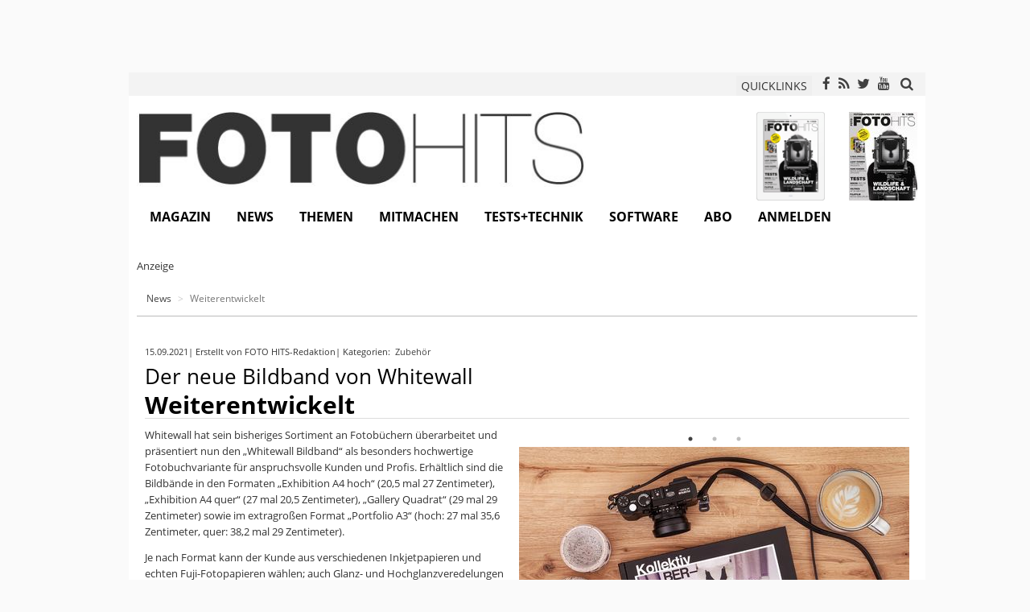

--- FILE ---
content_type: text/html; charset=utf-8
request_url: https://www.fotohits.de/news/artikel/der-neue-bildband-von-whitewall-weiterentwickelt/
body_size: 11309
content:
<!DOCTYPE html> 
<html xml:lang="de" lang="de"> 
	<head> 
		<meta charset="utf-8"> 
		<!--
	Applied by BetterNet GmbH

	This website is powered by TYPO3 - inspiring people to share!
	TYPO3 is a free open source Content Management Framework initially created by Kasper Skaarhoj and licensed under GNU/GPL.
	TYPO3 is copyright 1998-2018 of Kasper Skaarhoj. Extensions are copyright of their respective owners.
	Information and contribution at https://typo3.org/
-->
		<link rel="shortcut icon" href="/fileadmin/design/Icons/favicon.ico" type="image/x-icon"> 
		<title>Weiterentwickelt | FOTO HITS News</title>
		<meta name="date" content="2021-09-15T17:04:11+02:00" />
		<meta name="description" content="Whitewall hat sein bisheriges Sortiment an Fotobüchern überarbeitet und präsentiert nun den „Whitewall Bildband“ als besonders hochwertige..." />
		<meta property="og:description" content="Whitewall hat sein bisheriges Sortiment an Fotobüchern überarbeitet und präsentiert nun den „Whitewall Bildband“ als besonders hochwertige..." />
		<meta name="twitter:description" content="Whitewall hat sein bisheriges Sortiment an Fotobüchern überarbeitet und präsentiert nun den „Whitewall Bildband“ als besonders hochwertige..." />
		<meta property="og:image" content="https://www.fotohits.de/fileadmin/_processed_/4/5/csm_WhiteWall_Bildband_2_%40WhiteWall_61d88e2fd9.jpg" />
		<meta property="og:image:url" content="https://www.fotohits.de/fileadmin/_processed_/4/5/csm_WhiteWall_Bildband_2_%40WhiteWall_61d88e2fd9.jpg" />
		<meta property="og:image:secure_url" content="https://www.fotohits.de/fileadmin/_processed_/4/5/csm_WhiteWall_Bildband_2_%40WhiteWall_61d88e2fd9.jpg" />
		<meta name="twitter:image" content="https://www.fotohits.de/fileadmin/_processed_/4/5/csm_WhiteWall_Bildband_2_%40WhiteWall_61d88e2fd9.jpg" />
		<meta name="twitter:title" content="Weiterentwickelt" />
		<meta name="twitter:card" content="summary_large_image" />
		<meta name="twitter:site" content="@fotohitsmagazin" />
		<meta name="twitter:creator" content="@fotohitsmagazin" />
		<meta property="fb:app_id" content="200345503741802" />
		<meta property="og:title" content="Weiterentwickelt | FOTO HITS Magazin" />
		<meta property="og:type" content="article" />
		<meta property="og:url" content="https://www.fotohits.de/news/artikel/der-neue-bildband-von-whitewall-weiterentwickelt/" />
		<meta property="og:site_name" content="FOTO HITS Magazin" />
		<meta property="og:locale" content="de_DE" />
		<meta name="viewport" content="width=device-width, initial-scale=1"> 
		<meta name="robots" content="index,follow"> 
		<meta name="google" content="notranslate"> 
		<meta name="apple-mobile-web-app-capable" content="no"> 
		<meta name="keywords" content="Fotonews,Fotozeitschrift,Fotografie,Fotopraxis,Kameratest,Fotomagazin,Fotohits,Fototipps,Fotoveranstaltung"> 
		<meta http-equiv="X-UA-Compatible" content="IE=edge"> 
		<meta name="compatible" content="IE=edge"> 
		<link rel="stylesheet" type="text/css" href="/typo3temp/compressor/merged-011f220807a9d28dff227c72751487d2-134a090a650955fcec6ada78e502c5cd.css.gzip?1764085270" media="all"> 
		<link rel="apple-touch-icon-precomposed" href="/fileadmin/design/Icons/apple-touch-icon-precomposed.png" />
		<link rel="canonical" href="https://www.fotohits.de/news/artikel/der-neue-bildband-von-whitewall-weiterentwickelt/" />
		<link rel="manifest" href="/manifest.json" />
		<script>window._epn = {campaign: 5338812991};</script>
		<link href="/fileadmin/extensions/solr/jquery-ui.custom.css?1392369437" rel="stylesheet" type="text/css" media="all" />
		 </head>
	<body> 
		<html > 
			<div class="body-bg"> 
				<div id="ranID" data-random="350924"></div>
				<script>
            const adRandom = document.getElementById("ranID").dataset.random % 2;
        </script>
				<section id="fireplace" class="banner"> 
					<div class="ad_left"> 
						<div id="ad345033"> 
							<ins class="revive-banner" data-revive-zoneid="42" data-revive-id="79932f2627b719eb24e4689bf4e83fdc" data-revive-block="1"></ins>
							 </div>
						 </div>
					<div class="ad_top"> 
						<div id="ad995854" style="height: 90px"> 
							<ins class="revive-banner" data-revive-zoneid="6" data-revive-id="79932f2627b719eb24e4689bf4e83fdc" data-revive-block="1"></ins>
							 </div>
						 </div>
					<div class="ad_right"> 
						<div id="ad174644"> 
							<ins class="revive-banner" data-revive-zoneid="19" data-revive-id="79932f2627b719eb24e4689bf4e83fdc" data-revive-block="1"></ins>
							 </div>
						 </div>
					 </section>
				<header class="container" id="site-header"> 
					<div class="row" id="site-header-meta"> 
						<div class="col-xs-2 col-sm-2 col-md-2 col-lg-2"> 
							<div style="position: absolute; top: 3px;"> 
								<div class="navbar-header navbar-header-main"> 
									<button type="button" class="navbar-toggle navbar-toggle-menu" data-toggle="collapse" data-target=".navbar-collapse"> <span class="glyphicon glyphicon-list"></span> <span class="sr-only">Toggle navigation</span> </button>
									 </div>
								 </div>
							 </div>
						<div class="col-xs-10 col-sm-10 col-md-10 col-lg-10 text-right"> 
							<button class="btn btn-xs" data-toggle="modal" data-target="#quicklinkModal" style="margin-right: 5px;"> QUICKLINKS </button>
							<div class="modal fade" id="quicklinkModal" tabindex="-1" role="dialog" aria-labelledby="quicklinkModalLabel"> 
								<div class="modal-dialog modal-sm" role="document"> 
									<div class="modal-content text-left"> 
										<div class="modal-header"> 
											<button type="button" class="close" data-dismiss="modal" aria-label="Close"><span aria-hidden="true">&times;</span></button>
											<h4 class="modal-title" id="quicklinkModalLabel">Quicklink</h4>
											 </div>
										<div class="modal-body"> 
											<div class="tx-customization"> 
												<form target="_blank" class="form-inline" id="quicklinks_search" action="/en/ql/" method="post"> 
													<div> <input type="hidden" name="tx_customization_quicklinks[__referrer][@extension]" value="Customization" /> <input type="hidden" name="tx_customization_quicklinks[__referrer][@vendor]" value="BetterNet" /> <input type="hidden" name="tx_customization_quicklinks[__referrer][@controller]" value="Quicklink" /> <input type="hidden" name="tx_customization_quicklinks[__referrer][@action]" value="search" /> <input type="hidden" name="tx_customization_quicklinks[__referrer][arguments]" value="YTowOnt9aaa1a2ca5cd0a2f830018282c92e56ce6d29a6a4" /> <input type="hidden" name="tx_customization_quicklinks[__referrer][@request]" value="a:4:{s:10:&quot;@extension&quot;;s:13:&quot;Customization&quot;;s:11:&quot;@controller&quot;;s:9:&quot;Quicklink&quot;;s:7:&quot;@action&quot;;s:6:&quot;search&quot;;s:7:&quot;@vendor&quot;;s:9:&quot;BetterNet&quot;;}3be965a20493956691cc13b120f38fbd884b3807" /> <input type="hidden" name="tx_customization_quicklinks[__trustedProperties]" value="a:1:{s:6:&quot;search&quot;;a:1:{s:4:&quot;code&quot;;i:1;}}c48ee73aad4bb6961e0086e25996daea0f565cdd" /> </div>
													<div class="form-group form-group-sm"> <label class="control-label sr-only" for="search_inp">Quicklink</label> 
														<div class="input-group"> <input placeholder="Quicklink" class="form-control" id="quicklink_inp" title="Dieses Feld darf nicht leer sein." type="text" name="tx_customization_quicklinks[search][code]" required="required" /> <span class="input-group-addon" onclick="document.forms.quicklinks_search.submit(); $('#quicklinkModal').modal('hide'); return false;"><span class="fa fa-search" aria-hidden="true"></span></span> </div>
														 </div>
													 </form>
												 </div>
											 </div>
										 </div>
									 </div>
								 </div>
							<div class="social-elements"><span class="social-element"><a href="https://www.facebook.com/fotohits" class="fa fa-facebook" target="_blank"></a></span><span class="social-element"><a href="http://www.fotohits.de/rss" class="fa fa-rss" target="_blank"></a></span><span class="social-element"><a href="https://twitter.com/fotohitsmagazin" class="fa fa-twitter" target="_blank"></a></span><span class="social-element"><a href="https://www.youtube.com/channel/UCKPwc0qxrSawN7UEzQnpaiw" class="fa fa-youtube" target="_blank"></a></span></div>
							 <a href="#" data-toggle="modal" data-target="#solrModal" style="padding: 5px 5px 0"> <span class="fa fa-search" aria-hidden="true" style="font-size: 17px;"></span> </a> 
							<div class="modal fade" id="solrModal" tabindex="-1" role="dialog" aria-labelledby="solrModalLabel"> 
								<div class="modal-dialog modal-sm" role="document"> 
									<div class="modal-content text-left"> 
										<div class="modal-header"> 
											<button type="button" class="close" data-dismiss="modal" aria-label="Close"><span aria-hidden="true">&times;</span></button>
											<h4 class="modal-title" id="solrModalLabel">Suche</h4>
											 </div>
										<div class="modal-body"> 
											<div class="tx-solr"> 
												<div class="tx-solr-searchbox"> 
													<script type="text/javascript">
				/*<![CDATA[*/
				var tx_solr_suggestUrl = 'https://www.fotohits.de/?eID=tx_solr_suggest&id=343';
				/*]]>*/
				</script>
													<form class="form-inline" name="search_form" id="search_form" action="/nc/suche/" method="get" accept-charset="utf-8"> <input type="hidden" name="id" value="1181" /> <input type="hidden" name="L" value="0" /> 
														<div class="form-group form-group-sm"> <label class="control-label sr-only" for="search_inp">Suche</label> 
															<div class="input-group"> <input class="form-control" type="text" id="search_inp" name="q" value="" placeholder="Suche" /> <span class="input-group-addon" onclick="document.forms.search_form.submit(); return false;"><span class="glyphicon glyphicon-search" aria-hidden="true"></span></span> </div>
															 </div>
														 </form>
													 </div>
												 </div>
											 </div>
										 </div>
									 </div>
								 </div>
							 </div>
						 </div>
					<div class="row" id="site-logo"> 
						<div class="col-xs-12 col-sm-6 col-md-7 col-lg-7"> <a class="logo" href="/"> <img title="FOTO HITS News" alt="FOTO HITS News logo" src="/fileadmin/design/Images/fh_logo.jpg" width="564" height="94" /> </a> </div>
						<div class="col-xs-12 col-sm-6 col-md-5 col-lg-5" > 
							<div class="tx-customization"> 
								<div class="edition-preview"> 
									<div class="image-block"> 
										<div class="image-wrap" style="float: right;"> <a href="/en/magazin/aktuelle-ausgabe/?tx_customization_editions%5Bcontroller%5D=Edition"> <img title="FOTO HITS 01/2026" alt="FOTO HITS 01/2026" src="/fileadmin/_processed_/6/e/csm_monatsupdate_2026-01_cover_1000_23a066b65b.jpg" width="85" height="110" /> </a> </div>
										<div class="image-wrap" style="float: right;"> <a href="/en/magazin/aktuelle-ausgabe/?tx_customization_editions%5Bcontroller%5D=Edition"> <img title="FOTO HITS 01/2026" alt="FOTO HITS 01/2026" src="/fileadmin/_processed_/6/f/csm_monatsupdate_2026-01_cover_ipad_e191f5b490.png" width="85" height="110" /> </a> </div>
										 </div>
									<div class="clearfix"></div>
									 </div>
								 </div>
							 </div>
						 </div>
					<div class="row" id="site-navigation"> 
						<nav class="navbar navbar- navbar-top navbar-left" role="navigation"> 
							<div class="navbar-collapse collapse"> 
								<ul class="nav navbar-nav navbar-main">
									<li class="dropdown"><a href="#" class="dropdown-toggle" data-toggle="dropdown">Magazin<b class="caret"></b></a>
										<ul class="dropdown-menu">
											<li><a href="/magazin/ueber-foto-hits/" title="Das Hobby Fotografie ist eines der Vielseitigsten: Kreativität ist ebenso gefragt wie Technik-Wissen. Ausdauer und Geduld sind genau so wichtig wie das Beherrschen einiger Grundregeln und Tipps &amp; Tricks. Genau so vielfältig ist FOTO HITS – Das Magazin für Fotografie und Bildbearbeitung.">Über FOTO HITS</a></li>
											<li><a href="/foto-hits-e-paper/" title="Das FOTO HITS Magazin gibt es nicht nur als Heft und Website. Sie können Inhalte rund um die Fotografie auch auf jedem Rechner oder speziell auf Tablet-PCs und Smartphones mit iOS und Android als Betriebssystemen lesen.">FOTO HITS E-Paper</a></li>
											<li><a href="/magazin/aktuelle-ausgabe/" title="Stets die wichtigsten Informationen und Links zur aktuellen Ausgabe des FOTO HITS Magazins.">Aktuelle Ausgabe</a></li>
											<li><a href="/magazin/aeltere-ausgaben/" title="Stöbern Sie durch bereits erschienene Ausgaben des FOTO HITS-Magazins und entdecken Sie spannende Inhalte. Haben Sie eine Ausgabe verpasst? Kein Problem: Mit den weiterführenden Links gelangen Sie zur Nachbestellung von gedruckten oder elektronischen Exemplaren.">Ältere Ausgaben</a></li>
											<li><a href="/magazin/sonderformate/" title="FOTO HITS ist eine crossmediale Familie. Neben dem FOTO HITS Magazin erscheinen noch viele weitere Specials, Sonderhefte und sogar Web-Projekte.">Sonderformate</a></li>
										</ul>
									</li>
									<li class="active dropdown"><a href="#" class="dropdown-toggle" data-toggle="dropdown">News<b class="caret"></b></a>
										<ul class="dropdown-menu">
											<li><a href="/news/kameras/" title="Umfassende Fotonews und Online-Artikel von der Fotozeitschrift FOTO HITS rund um die Fotografie und Kameras. Dazu kommen Kameratests und Datenbanken zur Suche nach Objektiven, Software und Foto-Workshops.">Kameras</a></li>
											<li><a href="/news/objektive/" title="Umfassende News und Online-Artikel von der Fotozeitschrift FOTO HITS rund um die Fotografie und Objektive. Dazu kommen Kameratests und Datenbanken zur Suche nach Objektiven, Software und Foto-Workshops.">Objektive</a></li>
											<li><a href="/news/zubehoer/" title="Umfassende News und Online-Artikel von der Fotozeitschrift FOTO HITS rund um die Fotografie und Fotozubehör. Dazu kommen Kameratests und Datenbanken zur Suche nach Objektiven, Software und Foto-Workshops.">Zubehör</a></li>
											<li><a href="/news/events/" title="Umfassende News und Online-Artikel von der Fotozeitschrift FOTO HITS rund um die Fotografie und Fotoveranstaltungen. Dazu kommen Kameratests und Datenbanken zur Suche nach Objektiven, Software und Foto-Workshops.">Events</a></li>
											<li><a href="/news/software/" title="News Kategorie: Software">Software</a></li>
											<li><a href="/news/literatur/" title="News Kategorie: Literatur">Literatur</a></li>
											<li><a href="/news/notizen/" title="News Kategorie: Notizen">Notizen</a></li>
											<li><a href="/newsletter/" title="Der extrem beliebte FOTO HITS Newsletter mit vielen Tausend Abonnenten informiert in wählbaren Abständen über die neuesten Meldungen auf der FOTO HITS Homepage.">Newsletter</a></li>
										</ul>
									</li>
									<li class="dropdown"><a href="#" class="dropdown-toggle" data-toggle="dropdown">Themen<b class="caret"></b></a>
										<ul class="dropdown-menu">
											<li><a href="/themen/kolumnen/" title="Hier kommen Menschen aus der Fotobranche zu Wort. Fotografen, Berater und Insider führen Ihre Kolumne auf fotohits.de und bieten spannende Einblicke in die Welt der Fotografie.">Kolumnen</a></li>
											<li><a href="/themen/praxis/" title="Fototechniken, Anleitungen, Hintergründe. Erfahren Sie mehr über die Fotografie und die Zusammenhänge.">Praxis</a></li>
											<li><a href="/themen/portfolios/" title="Entdecken Sie Menschen und Ihre Arbeit. FOTO HITS präsentiert regelmäßig Fotografen und deren Werke.">Portfolios</a></li>
											<li><a href="/themen/interviews/" title="FOTO HITS führt Gespräche - erleben Sie sie mit. Entdecken Sie Interviews mit Fotografen, Künstlern, Funktionären und Meinungsmachern.">Interviews</a></li>
											<li><a href="/themen/report/" title="Hintergründe, Historie und Hochtechnologie - FOTO HITS taucht in die Tiefen der Branche ein und erhellt die Zusammenhänge.">Report</a></li>
										</ul>
									</li>
									<li class="dropdown"><a href="#" class="dropdown-toggle" data-toggle="dropdown">Mitmachen<b class="caret"></b></a>
										<ul class="dropdown-menu">
											<li><a href="/mitmachen/aktionen/" title="Lesertests, Gewinnspiele, Workshops und mehr - entdecken Sie hier günstige Gelegenheiten und einmalige Preise.">Aktionen</a></li>
											<li><a href="/mitmachen/fotowettbewerb/" title="Der große FOTO HITS Fotowettbewerb findet regelmäßig mit neuen Themen statt. So hat man mehrmals im Jahr die Chance, zu den Siegern zu gehören und Preise im Wert von mehr als tausend Euro zu gewinnen. Teilnehmen können alle Amateurfotografen.">Fotowettbewerb</a></li>
											<li><a href="/mitmachen/gewinnergalerien/" title="Die besten Bilder unserer Leser. Stöbern Sie durch die Gewinnerbilder der FOTO HITS Wettbewerbe.">Gewinnergalerien</a></li>
											<li><a href="/mitmachen/faq-hilfe/" title="FAQ / Hilfe">FAQ / Hilfe</a></li>
										</ul>
									</li>
									<li class="dropdown"><a href="#" class="dropdown-toggle" data-toggle="dropdown">Tests+Technik<b class="caret"></b></a>
										<ul class="dropdown-menu">
											<li><a href="/tests-technik/kameratests/" title="Alle umfassenden Kameratests von Digitalkameras inklusive Testbildern aus dem gedruckten FOTO HITS Magazin - mit Links zu den kompletten Tests mit erweiterten Ergebnissen, die Sie direkt als E-Paper kaufen können.">Kameratests</a></li>
											<li><a href="/bestenliste/" title="Kamerabestenlisten">Kamerabestenlisten</a></li>
											<li><a href="/tests-technik/technikblog/" title="Neuigkeiten und Entdeckungen aus dem FOTOHITS-Testlabor finden hier ihren Platz. Und wenn einem Redakteur etwas Besonderes in die Hände fällt, teilt er es ebenfalls mit den Leserinnen und Lesern.">Technikblog</a></li>
										</ul>
									</li>
									<li class="dropdown"><a href="#" class="dropdown-toggle" data-toggle="dropdown">Software<b class="caret"></b></a>
										<ul class="dropdown-menu">
											<li><a href="/software/software-datenbank/" title="Das umfassende FOTO HITS-Software-Kompendium! Entdecken Sie digitale Helfer für praktisch alle Aufgaben rund um die Fotografie.">Software-Datenbank</a></li>
											<li><a href="/mitmachen/aktionen/" title="Gratis Vollversionen">Gratis Vollversionen</a></li>
										</ul>
									</li>
									<li><a href="https://shop.fotohits.de/abos.html" target="_blank" title="Abo">Abo</a></li>
									<li><a href="/nc/login/" title="Anmelden">Anmelden</a></li>
								</ul>
								 </div>
							 </nav>
						 </div>
					 </header>
				<!--TYPO3SEARCH_begin-->
				<div class="container" id="site-content"> 
					<div class="row hidden-xs"> 
						<div class="col-xs-12 col-sm-12 col-md-12 col-lg-12" id="page-head" style="background-color: #fff;"> 
							<section id="c19135" class="frame default"> 
								<html > 
									<div class="banner-row"> 
										<div class="row"> 
											<div id="ad274754"> 
												<div class="pretext">Anzeige</div>
												<ins class="revive-banner" data-revive-zoneid="77" data-revive-block="1" data-revive-id="79932f2627b719eb24e4689bf4e83fdc"></ins>
												 </div>
											 </div>
										 </div>
									 </html>
								 </section>
							 </div>
						 </div>
					<div class="row"> 
						<div class="col-xs-12 col-sm-12 col-md-12 col-lg-12" id="page-rootline" style="background-color: #fff;"> 
							<div class="breadcrumb-section hidden-xs hidden-sm">
								<ol class="breadcrumb">
									<li><span><a href="/news/">News</a><span></li>
											<li class="active"><span>Weiterentwickelt<span></li>
												</ol>
											</div>
											 </div>
										 </div>
									<div class="row" style="background-color: #f3f3f3;"> 
										<div class="col-xs-12 col-sm-12 col-md-12 col-lg-12" id="page-content" style="background-color: #fff;"> 
											<section id="c3937" class="frame default"> 
												<div class="news news-single"> 
													<article class="article"> 
														<script type="application/ld+json">
{
    "@context": "http://schema.org",
    "@type": "NewsArticle",
    "mainEntityOfPage": {
        "@type": "WebPage",
        "@id": "https://www.fotohits.de/news/artikel/der-neue-bildband-von-whitewall-weiterentwickelt/"
    },
    "headline": "Der neue Bildband von Whitewall Weiterentwickelt",
    "datePublished": "2021-09-15T17:04:11+02:00",
    "dateModified": "2021-09-15T17:04:11+02:00",
    "author": {
        "@type": "Person",
        "name": "FOTO HITS-Redaktion"
    },
    "publisher": {
        "@type": "Organization",
        "name": "FOTO HITS Magazin",
        "logo": {
            "@type": "ImageObject",
            "url": "https://www.fotohits.de/fileadmin/design/Images/fh_logo.jpg"
        }
    },
    "image": [
        "https://www.fotohits.de/fileadmin/_processed_/4/5/csm_WhiteWall_Bildband_2_%40WhiteWall_28580f034a.jpg"
    ]
}
</script>
														<div> 
															<div class="news-list-info"> 
																<div class="news-list-date" style="float: left;"> <time datetime="15. Sep 2021"> 15.09.2021 </time> </div>
																<div class="news-author" style="float: left;"> |&nbsp;<span>Erstellt von FOTO HITS-Redaktion</span> </div>
																<div class="category"> |&nbsp;Kategorien:&nbsp; <a href="/news/kategorie/zubehoer/"> Zubehör </a>&nbsp; </div>
																<div class="clearfix"></div>
																 </div>
															<div> 
																<h3 style="margin: 5px 0;"> <span class="news-superhead">Der neue Bildband von Whitewall</span> </h3>
																<h1 style="margin: 5px 0 10px; padding: 0;"> <span class="news-title">Weiterentwickelt</span> </h1>
																 </div>
															<div> 
																<div class="news-img-wrap"> 
																	<div id="news-slickslider-ctrl"></div>
																	<div class="news-slickslider-carousel"> 
																		<div class="news-slide"> <a rel="Array" class="swipebox" title="Der neue Bildband von Whitewall" href=""> <img src="/fileadmin/_processed_/4/5/csm_WhiteWall_Bildband_2_%40WhiteWall_97f14e0688.jpg" title="" alt="" loading="lazy" width="485" class="img-responsive" /> 
																				<div class="caption text-left"> 
																					<p>Der neue Bildband von Whitewall</p>
																					 </div>
																				 </a> </div>
																		<div class="news-slide"> <a rel="Array" class="swipebox" title="Qualitätsprüfung des fertigen Bildbands" href=""> <img src="/fileadmin/_processed_/a/2/csm_WhiteWall_Bildband__Qualit%C3%A4tspr%C3%BCfung_des_fertigen_Bildbandes_%40WhiteWall_8a6c357417.jpg" title="" alt="" loading="lazy" width="485" class="img-responsive" /> 
																				<div class="caption text-left"> 
																					<p>Qualitätsprüfung des fertigen Bildbands</p>
																					 </div>
																				 </a> </div>
																		<div class="news-slide"> <a rel="Array" class="swipebox" title="Der Kunde kann unter verschiedenen, auch sehr großen Formaten wählen." href=""> <img src="/fileadmin/_processed_/c/4/csm_WhiteWall_Bildband_Uebersicht%40WhiteWall_537c943a20.jpg" title="" alt="" loading="lazy" width="485" class="img-responsive" /> 
																				<div class="caption text-left"> 
																					<p>Der Kunde kann unter verschiedenen, auch sehr großen Formaten wählen.</p>
																					 </div>
																				 </a> </div>
																		 </div>
																	 </div>
																 </div>
															<div class="news-text-wrap"> 
																<p>Whitewall hat sein bisheriges Sortiment an Fotobüchern überarbeitet und präsentiert nun den „Whitewall Bildband“ als besonders hochwertige Fotobuchvariante für anspruchsvolle Kunden und Profis. Erhältlich sind die Bildbände in den Formaten „Exhibition A4 hoch“ (20,5 mal 27 Zentimeter), „Exhibition A4 quer“ (27 mal 20,5 Zentimeter), „Gallery Quadrat“ (29 mal 29 Zentimeter) sowie im extragroßen Format „Portfolio A3“ (hoch: 27 mal 35,6 Zentimeter, quer: 38,2 mal 29 Zentimeter).</p>
																<p>Je nach Format kann der Kunde aus verschiedenen Inkjetpapieren und echten Fuji-Fotopapieren wählen; auch Glanz- und Hochglanzveredelungen sind möglich. Whitewall verzichtet bei den neuen Bildbänden konsequent auf Logos und Barcodes, was besonders Profis überzeugen dürfte. Die völlig frei gestaltbaren Einbände sind mit drei Millimetern Stärke besonders dick – es gibt sie in matter und in glänzender Optik. Hergestellt werden die Bildbände in einer eigenen Manufaktur.</p>
																<p>Auch die Bestell- und Gestaltungsmöglichkeiten hat Whitewall komplett überarbeitet. So gibt es nun einen neuen Onlineeditor für die Gestaltung im Webbrowser und eine ganz neue Software für Windows, Mac und Linux speziell für die Erstellung von Buchprojekten. Außerdem können Kunden PDFs in einem Layoutprogramm ihrer Wahl – etwa Adobe InDesign – erzeugen und hochladen. Dieser Bestellweg bietet die maximale Gestaltungsfreiheit. Zur Unterstützung stellt Whitewall InDesign-Vorlagen zur Verfügung.</p>
																 </div>
															<div class="clearfix"></div>
															<div class="news-related-wrap"> 
																<div class="news-related news-related-links"> 
																	<h4>Links zur Meldung</h4>
																	<div class="btn-group"> <a class="btn btn-default btn-block" title="Whitewall" target="_blank" href="https://www.whitewall.com/de/">Whitewall </a> </div>
																	 </div>
																 <br/> </div>
															<ul class="pager"> 
																<li class="previous"> <a href="/news/artikel/neue-objektive-fuer-das-rf-bajonett-canon-ultra-weitwinkel-und-extrem-tele-zoom/"> <span aria-hidden="true">&larr; </span>Canon: Ultra-Weitwinkel und Extrem-Tele-Zoom </a> </li>
																<li class="next"> <a class="next" href="/news/artikel/fotowettbewerb-gewinnen-mit-fotos-aus-niedersachsen/"> Gewinnen mit Fotos aus Niedersachsen <span aria-hidden="true"> &rarr;</span> </a> </li>
																 </ul>
															<hr/> 
															<div class="row"> 
																<html > 
																	<div class="col-xs-12 col-sm-6 col-md-4 col-lg-4"> 
																		<div id="ad788748-m1"> 
																			<div class="pretext">Anzeige</div>
																			<ins class="revive-banner" data-revive-zoneid="1" data-revive-block="1" data-revive-id="79932f2627b719eb24e4689bf4e83fdc"></ins>
																			 </div>
																		 </div>
																	<div class="col-xs-12 col-sm-6 col-md-4 col-lg-4"> 
																		<div id="ad788748-m2"> 
																			<div class="pretext">Anzeige</div>
																			<ins class="revive-banner" data-revive-zoneid="3" data-revive-block="1" data-revive-id="79932f2627b719eb24e4689bf4e83fdc"></ins>
																			 </div>
																		 </div>
																	<div class="col-md-4 col-lg-4"> 
																		<div id="ad788748-m3"> 
																			<div class="pretext">Anzeige</div>
																			<ins class="revive-banner" data-revive-zoneid="1" data-revive-block="1" data-revive-id="79932f2627b719eb24e4689bf4e83fdc"></ins>
																			 </div>
																		 </div>
																	 </html>
																 </div>
															<hr/> 
															<div class="news-social-wrap"> 
																<div class="news-social"> 
																	<div class="news-social-element news-social-share" style="float: left;"> 
																		<div data-type="button_count" data-href="https://www.fotohits.de/news/artikel/der-neue-bildband-von-whitewall-weiterentwickelt/" class="fb-share-button"> </div>
																		<div id="fb-root"></div>
																		<script>(function(d, s, id) {
				  var js, fjs = d.getElementsByTagName(s)[0];
				  if (d.getElementById(id)) return;
				  js = d.createElement(s); js.id = id;
				  js.src = "//connect.facebook.net/de_DE/sdk.js";
				  fjs.parentNode.insertBefore(js, fjs);
				}(document, 'script', 'facebook-jssdk'));</script>
																		<script type="text/javascript">
/*<![CDATA[*/
	FB.Event.subscribe('message.send', function(targetUrl) {
	  _gaq.push(['_trackSocial', 'facebook', 'send', targetUrl]);
	});

/*]]>*/
</script>
																		</div>
																	<div class="news-social-element news-social-twitter" style="float: left;"> <a href="https://twitter.com/share" class="twitter-share-button">Twitter</a> 
																		<script type="text/javascript" src="https://platform.twitter.com/widgets.js"></script>
																		<script type="text/javascript">
/*<![CDATA[*/
	twttr.events.bind('tweet', function(event) {
	  if (event) {
	    var targetUrl;
	    if (event.target && event.target.nodeName == 'IFRAME') {
	      targetUrl = extractParamFromUri(event.target.src, 'url');
	    }
	    _gaq.push(['_trackSocial', 'twitter', 'tweet', targetUrl]);
	  }
	});

/*]]>*/
</script>
																		</div>
																	<div style="clear:both;"></div>
																	<div class="news-social-element news-social-share"> 
																		<script src="https://connect.facebook.net/de_DE/all.js#xfbml=1"></script>
																		<script type="text/javascript">
/*<![CDATA[*/
	FB.Event.subscribe('edge.create', function(targetUrl) {
	 	_gaq.push(['_trackSocial', 'facebook', 'like', targetUrl]);
	});
	FB.Event.subscribe('edge.remove', function(targetUrl) {
	  _gaq.push(['_trackSocial', 'facebook', 'unlike', targetUrl]);
	});

/*]]>*/
</script>
																		<div id="fb-root"></div>
																		<fb:like href="https://www.fotohits.de/news/artikel/der-neue-bildband-von-whitewall-weiterentwickelt/"></fb:like> </div>
																	<div style="clear:both;"></div>
																	 </div>
																 </div>
															<div class="news-related-wrap"> 
																<div class="news-related news-related-links"> 
																	<h4>Weitere News zum Thema</h4>
																	<div class="btn-group"> <a class="btn btn-default btn-block" href="/news/tag/whitewall/">WhiteWall </a> <a class="btn btn-default btn-block" href="/news/tag/fotobuch/">Fotobuch </a> </div>
																	 </div>
																 <br/> 
																<div class="row"> 
																	<div class="col-sm-12"> 
																		<div class="news-related news-related-news"> 
																			<h4>Das könnte Sie auch interessieren ...</h4>
																			<div class="news-related-items"> 
																				<div class="news-related-item"> 
																					<script type="application/ld+json">
{
    "@context": "http://schema.org",
    "@type": "NewsArticle",
    "mainEntityOfPage": {
        "@type": "WebPage",
        "@id": "https://www.fotohits.de/news/artikel/produktfotografie-novoflex-praesentiert-die-universal-stackingkamera-stackpro-1/"
    },
    "headline": "Produktfotografie NOVOFLEX präsentiert die Universal Stackingkamera STACKPRO 1",
    "datePublished": "2026-01-12T10:11:26+01:00",
    "dateModified": "2026-01-12T10:11:26+01:00",
    "author": {
        "@type": "Person",
        "name": "FOTO HITS-Redaktion"
    },
    "publisher": {
        "@type": "Organization",
        "name": "FOTO HITS Magazin",
        "logo": {
            "@type": "ImageObject",
            "url": "https://www.fotohits.de/fileadmin/design/Images/fh_logo.jpg"
        }
    },
    "image": [
        "https://www.fotohits.de/fileadmin/_processed_/7/0/csm_STACKPRO1_002_184d74264a.jpg"
    ]
}
</script>
																					<div class="news-related-news-image"> <a href="/news/artikel/produktfotografie-novoflex-praesentiert-die-universal-stackingkamera-stackpro-1/"> 
																							<html > <img src="/fileadmin/_processed_/7/0/csm_STACKPRO1_002_31393b2a25.jpg" title="" alt="" loading="lazy" width="310" height="125" class="img-responsive" /> 
																								<noscript> <img src="/fileadmin/user_upload/STACKPRO1_002.jpg" title="" alt=""/> </noscript>
																								 </html>
																							 </a> </div>
																					<div class="news-related-news-headline"> 
																						<div class="news-superhead"> 
																							<h3> <a href="/news/artikel/produktfotografie-novoflex-praesentiert-die-universal-stackingkamera-stackpro-1/"> Produktfotografie </a> </h3>
																							 </div>
																						<div class="news-title"> 
																							<h2> <a href="/news/artikel/produktfotografie-novoflex-praesentiert-die-universal-stackingkamera-stackpro-1/"> NOVOFLEX präsentiert die Universal Stackingkamera STACKPRO 1 </a> </h2>
																							 </div>
																						 </div>
																					 </div>
																				<div class="news-related-item"> 
																					<script type="application/ld+json">
{
    "@context": "http://schema.org",
    "@type": "NewsArticle",
    "mainEntityOfPage": {
        "@type": "WebPage",
        "@id": "https://www.fotohits.de/news/artikel/sofortbildfilme-fujifilm-erhoeht-die-produktion-von-instax-filmen/"
    },
    "headline": "Sofortbildfilme Fujifilm erhöht die Produktion von instax-Filmen",
    "datePublished": "2026-01-12T09:27:32+01:00",
    "dateModified": "2026-01-12T09:27:32+01:00",
    "author": {
        "@type": "Person",
        "name": "FOTO HITS-Redaktion"
    },
    "publisher": {
        "@type": "Organization",
        "name": "FOTO HITS Magazin",
        "logo": {
            "@type": "ImageObject",
            "url": "https://www.fotohits.de/fileadmin/design/Images/fh_logo.jpg"
        }
    },
    "image": [
        "https://www.fotohits.de/fileadmin/_processed_/8/d/csm_instaxmini_d5a1fae129.jpg"
    ]
}
</script>
																					<div class="news-related-news-headline"> 
																						<div class="news-superhead"> 
																							<h3> <a href="/news/artikel/sofortbildfilme-fujifilm-erhoeht-die-produktion-von-instax-filmen/"> Sofortbildfilme </a> </h3>
																							 </div>
																						<div class="news-title"> 
																							<h2> <a href="/news/artikel/sofortbildfilme-fujifilm-erhoeht-die-produktion-von-instax-filmen/"> Fujifilm erhöht die Produktion von instax-Filmen </a> </h2>
																							 </div>
																						 </div>
																					 </div>
																				<div class="news-related-item"> 
																					<script type="application/ld+json">
{
    "@context": "http://schema.org",
    "@type": "NewsArticle",
    "mainEntityOfPage": {
        "@type": "WebPage",
        "@id": "https://www.fotohits.de/news/artikel/fotowettbewerb-pflege-muss-sich-lohnen/"
    },
    "headline": "Fotowettbewerb Pflege muss sich lohnen",
    "datePublished": "2026-01-12T03:00:00+01:00",
    "dateModified": "2026-01-12T03:00:00+01:00",
    "author": {
        "@type": "Person",
        "name": "FOTO HITS-Redaktion"
    },
    "publisher": {
        "@type": "Organization",
        "name": "FOTO HITS Magazin",
        "logo": {
            "@type": "ImageObject",
            "url": "https://www.fotohits.de/fileadmin/design/Images/fh_logo.jpg"
        }
    },
    "image": [
        "https://www.fotohits.de/fileadmin/_processed_/9/1/csm_pflege_6b55b8e2ed.jpg"
    ]
}
</script>
																					<div class="news-related-news-image"> <a href="/news/artikel/fotowettbewerb-pflege-muss-sich-lohnen/"> 
																							<html > <img src="/fileadmin/_processed_/9/1/csm_pflege_97e887bd9e.jpg" title="" alt="" loading="lazy" width="310" height="125" class="img-responsive" /> 
																								<noscript> <img src="/fileadmin/user_upload/pflege.jpg" title="" alt=""/> </noscript>
																								 </html>
																							 </a> </div>
																					<div class="news-related-news-headline"> 
																						<div class="news-superhead"> 
																							<h3> <a href="/news/artikel/fotowettbewerb-pflege-muss-sich-lohnen/"> Fotowettbewerb </a> </h3>
																							 </div>
																						<div class="news-title"> 
																							<h2> <a href="/news/artikel/fotowettbewerb-pflege-muss-sich-lohnen/"> Pflege muss sich lohnen </a> </h2>
																							 </div>
																						 </div>
																					 </div>
																				<div class="news-related-item"> 
																					<script type="application/ld+json">
{
    "@context": "http://schema.org",
    "@type": "NewsArticle",
    "mainEntityOfPage": {
        "@type": "WebPage",
        "@id": "https://www.fotohits.de/news/artikel/hoehepunkt-fuer-fotobuecher-das-leipzig-photobook-festival-laedt-ein/"
    },
    "headline": "Höhepunkt für Fotobücher Das Leipzig Photobook Festival lädt ein",
    "datePublished": "2026-01-09T09:48:33+01:00",
    "dateModified": "2026-01-09T09:48:33+01:00",
    "author": {
        "@type": "Person",
        "name": "FOTO HITS-Redaktion"
    },
    "publisher": {
        "@type": "Organization",
        "name": "FOTO HITS Magazin",
        "logo": {
            "@type": "ImageObject",
            "url": "https://www.fotohits.de/fileadmin/design/Images/fh_logo.jpg"
        }
    },
    "image": [
        "https://www.fotohits.de/fileadmin/_processed_/e/9/csm_1_Portfolio_Reviews___Calin_Kruse_7abd542455.jpg"
    ]
}
</script>
																					<div class="news-related-news-image"> <a href="/news/artikel/hoehepunkt-fuer-fotobuecher-das-leipzig-photobook-festival-laedt-ein/"> 
																							<html > <img src="/fileadmin/_processed_/e/9/csm_1_Portfolio_Reviews___Calin_Kruse_765b132cf2.jpg" title="" alt="" loading="lazy" width="310" height="125" class="img-responsive" /> 
																								<noscript> <img src="/fileadmin/user_upload/1_Portfolio_Reviews___Calin_Kruse.jpg" title="" alt=""/> </noscript>
																								 </html>
																							 </a> </div>
																					<div class="news-related-news-headline"> 
																						<div class="news-superhead"> 
																							<h3> <a href="/news/artikel/hoehepunkt-fuer-fotobuecher-das-leipzig-photobook-festival-laedt-ein/"> Höhepunkt für Fotobücher </a> </h3>
																							 </div>
																						<div class="news-title"> 
																							<h2> <a href="/news/artikel/hoehepunkt-fuer-fotobuecher-das-leipzig-photobook-festival-laedt-ein/"> Das Leipzig Photobook Festival lädt ein </a> </h2>
																							 </div>
																						 </div>
																					 </div>
																				<div class="news-related-item"> 
																					<script type="application/ld+json">
{
    "@context": "http://schema.org",
    "@type": "NewsArticle",
    "mainEntityOfPage": {
        "@type": "WebPage",
        "@id": "https://www.fotohits.de/mitmachen/fotowettbewerb/"
    },
    "headline": "Großer Jubiläums-Wettbewerb fotocommunity feiert 25 Jahre",
    "datePublished": "2026-01-09T09:00:00+01:00",
    "dateModified": "2026-01-09T09:00:00+01:00",
    "author": {
        "@type": "Person",
        "name": "FOTO HITS-Redaktion"
    },
    "publisher": {
        "@type": "Organization",
        "name": "FOTO HITS Magazin",
        "logo": {
            "@type": "ImageObject",
            "url": "https://www.fotohits.de/fileadmin/design/Images/fh_logo.jpg"
        }
    },
    "image": [
        "https://www.fotohits.de/fileadmin/_processed_/2/f/csm_fc_25j_logo_wide_fc26cbaae6.jpg"
    ]
}
</script>
																					<div class="news-related-news-headline"> 
																						<div class="news-superhead"> 
																							<h3> <a href="/mitmachen/fotowettbewerb/"> Großer Jubiläums-Wettbewerb </a> </h3>
																							 </div>
																						<div class="news-title"> 
																							<h2> <a href="/mitmachen/fotowettbewerb/"> fotocommunity feiert 25 Jahre </a> </h2>
																							 </div>
																						 </div>
																					 </div>
																				<div class="news-related-item"> 
																					<script type="application/ld+json">
{
    "@context": "http://schema.org",
    "@type": "NewsArticle",
    "mainEntityOfPage": {
        "@type": "WebPage",
        "@id": "https://www.fotohits.de/news/artikel/symposium-fotografie-in-muenchen-ueber-perspektiven-der-fotografie-reden-und-sich-vernetzen/"
    },
    "headline": "Symposium: Fotografie in München Über Perspektiven der Fotografie reden und sich vernetzen",
    "datePublished": "2026-01-08T12:32:26+01:00",
    "dateModified": "2026-01-08T12:32:26+01:00",
    "author": {
        "@type": "Person",
        "name": "FOTO HITS-Redaktion"
    },
    "publisher": {
        "@type": "Organization",
        "name": "FOTO HITS Magazin",
        "logo": {
            "@type": "ImageObject",
            "url": "https://www.fotohits.de/fileadmin/design/Images/fh_logo.jpg"
        }
    },
    "image": [
        "https://www.fotohits.de/fileadmin/_processed_/e/3/csm_symp_muenchen_b9cd57442d.jpg"
    ]
}
</script>
																					<div class="news-related-news-image"> <a href="/news/artikel/symposium-fotografie-in-muenchen-ueber-perspektiven-der-fotografie-reden-und-sich-vernetzen/"> 
																							<html > <img src="/fileadmin/_processed_/e/3/csm_symp_muenchen_3eafdc1f98.jpg" title="" alt="" loading="lazy" width="310" height="125" class="img-responsive" /> 
																								<noscript> <img src="/fileadmin/user_upload/symp_muenchen.jpg" title="" alt=""/> </noscript>
																								 </html>
																							 </a> </div>
																					<div class="news-related-news-headline"> 
																						<div class="news-superhead"> 
																							<h3> <a href="/news/artikel/symposium-fotografie-in-muenchen-ueber-perspektiven-der-fotografie-reden-und-sich-vernetzen/"> Symposium: Fotografie in München </a> </h3>
																							 </div>
																						<div class="news-title"> 
																							<h2> <a href="/news/artikel/symposium-fotografie-in-muenchen-ueber-perspektiven-der-fotografie-reden-und-sich-vernetzen/"> Über Perspektiven der Fotografie reden und sich vernetzen </a> </h2>
																							 </div>
																						 </div>
																					 </div>
																				 </div>
																			 </div>
																		 </div>
																	 </div>
																 </div>
															<div class="news-backlink-wrap"> <strong> <a href="/news/"> Zurück </a> </strong> </div>
															 </div>
														 </article>
													 </div>
												 </section>
											 </div>
										<div class="clearfix"></div>
										 </div>
									 </div>
								<!--TYPO3SEARCH_end-->
								<html > 
									<section class="container"> 
										<div class="row"> 
											<div class="col-xs-12" id="ad767468"> 
												<ins class="adsbygoogle" style="display:block" data-ad-format="autorelaxed" data-ad-client="ca-pub-9678234150441330" data-ad-slot="6758714208"></ins>
												<script>
                (adsbygoogle = window.adsbygoogle || []).push({});
            </script>
												</div>
											 </div>
										 </section>
									 </html>
								<footer class="container" id="site-footer"> 
									<div> 
										<div class="row" id="site-footer-content"> 
											<div class="col-xs-4 col-sm-4 col-md-4 col-lg-4"> </div>
											<div class="col-xs-4 col-sm-4 col-md-4 col-lg-4"> </div>
											<div class="col-xs-4 col-sm-4 col-md-4 col-lg-4"> </div>
											 </div>
										<div class="row" id="site-footer-meta"> 
											<div class="col-xs-12 col-sm-4 col-sm-push-8 col-md-4 col-sm-push-8 col-lg-4 col-sm-push-8"> <a class="logo" href="/"> <img title="FOTO HITS News" alt="FOTO HITS News" src="/fileadmin/_processed_/9/2/csm_fh_logo_7598ab92f1.jpg" width="255" height="43" /> </a> 
												<div class="social-elements"><span class="social-element"><a href="https://www.facebook.com/fotohits" class="fa fa-facebook" target="_blank"></a></span><span class="social-element"><a href="http://www.fotohits.de/rss" class="fa fa-rss" target="_blank"></a></span><span class="social-element"><a href="https://twitter.com/fotohitsmagazin" class="fa fa-twitter" target="_blank"></a></span><span class="social-element"><a href="https://www.youtube.com/channel/UCKPwc0qxrSawN7UEzQnpaiw" class="fa fa-youtube" target="_blank"></a></span></div>
												 <a class="btn btn-primary btn-lg" style="margin: 10px 0;" href="/newsletter/"> Newsletter abonnieren</a> 
												<div class="metasites">
													<ul>
														<li><a href="/mediadaten/" title="Mediadaten">Mediadaten</a></li>
														<li><a href="/impressum/" title="Impressum">Impressum</a></li>
														<li><a href="/nc/kuendigen/" title="Kündigen">Kündigen</a></li>
														<li><a href="/kontakt/" title="Kontakt">Kontakt</a></li>
														<li><a href="/agb/" title="AGB">AGB</a></li>
														<li><a href="/datenschutz/" title="Datenschutzhinweise">Datenschutzhinweise</a></li>
														<li><a href="https://shop.fotohits.de" target="_blank" title="Shop">Shop</a></li>
													</ul>
												</div>
												 </div>
											<div class="col-xs-12 col-sm-8 col-sm-pull-4 col-md-8 col-md-pull-4 col-lg-8 col-lg-pull-4"> 
												<div class="sitemap">
													<div class="sitemap-element"><a href="/magazin/">Magazin</a>
														<ul>
															<li><a href="/magazin/ueber-foto-hits/">Über FOTO HITS</a></li>
															<li><a href="/foto-hits-e-paper/">FOTO HITS E-Paper</a></li>
															<li><a href="/magazin/aktuelle-ausgabe/">Aktuelle Ausgabe</a></li>
															<li><a href="/magazin/aeltere-ausgaben/">Ältere Ausgaben</a></li>
															<li><a href="/magazin/sonderformate/">Sonderformate</a></li>
														</ul>
													</div>
													<div class="sitemap-element"><a href="/news/">News</a>
														<ul>
															<li><a href="/news/kameras/">Kameras</a></li>
															<li><a href="/news/objektive/">Objektive</a></li>
															<li><a href="/news/zubehoer/">Zubehör</a></li>
															<li><a href="/news/events/">Events</a></li>
															<li><a href="/news/software/">Software</a></li>
															<li><a href="/news/literatur/">Literatur</a></li>
															<li><a href="/news/notizen/">Notizen</a></li>
															<li><a href="/newsletter/">Newsletter</a></li>
														</ul>
													</div>
													<div class="sitemap-element"><a href="/themen/">Themen</a>
														<ul>
															<li><a href="/themen/kolumnen/">Kolumnen</a></li>
															<li><a href="/themen/praxis/">Praxis</a></li>
															<li><a href="/themen/portfolios/">Portfolios</a></li>
															<li><a href="/themen/interviews/">Interviews</a></li>
															<li><a href="/themen/report/">Report</a></li>
														</ul>
													</div>
													<div class="sitemap-element"><a href="/mitmachen/">Mitmachen</a>
														<ul>
															<li><a href="/mitmachen/aktionen/">Aktionen</a></li>
															<li><a href="/mitmachen/fotowettbewerb/">Fotowettbewerb</a></li>
															<li><a href="/mitmachen/gewinnergalerien/">Gewinnergalerien</a></li>
															<li><a href="/mitmachen/faq-hilfe/">FAQ / Hilfe</a></li>
														</ul>
													</div>
													<div class="sitemap-element"><a href="/tests-technik/">Tests+Technik</a>
														<ul>
															<li><a href="/tests-technik/kameratests/">Kameratests</a></li>
															<li><a href="/bestenliste/">Kamerabestenlisten</a></li>
															<li><a href="/tests-technik/technikblog/">Technikblog</a></li>
														</ul>
													</div>
												</div>
												 </div>
											 </div>
										<div class="row" id="site-copyright" style="padding-top: 5px; background-color: #eee"> 
											<div class="col-sm-4"> 
												<p>FOTO HITS ist Mitglied bei</p>
												 <a href="http://www.tipa.com/german/" style="float:left"> <img src="/fileadmin/design/Images/tipa_logo.png" alt="TIPA" height="50"> </a> </div>
											<div class="col-sm-8" style="height: 50px;"> 
												<p class="text-right">&copy; 2026 BetterNet GmbH</p>
												 </div>
											 </div>
										 </div>
									 </footer>
								 </div>
							<script>
    var _mtm = window._mtm = window._mtm || [];
    _mtm.push({'mtm.startTime': (new Date().getTime()), 'event': 'mtm.Start'});
    var d=document, g=d.createElement('script'), s=d.getElementsByTagName('script')[0];
    g.async=true; g.src='https://stats.betternet.de/js/container_CglkRE2T.js'; s.parentNode.insertBefore(g,s);
</script>
							<script type="application/ld+json">
<![CDATA[{]]>
    "@context": "http://schema.org",
    "@type": "WebPage",
    "name": "Artikel",
    "headline": "Artikel",
    "url": "https://www.fotohits.de/news/artikel/",
    "publisher": <![CDATA[{]]>
        "@type": "Organization",
        "url": "https://www.fotohits.de",
        "logo": "https://www.fotohits.de/fileadmin/design/Images/fh_logo.jpg",
        "description": "Das FOTO HITS Magazin - Fotografieren und Filmen. Liefert jeden Monat Neuigkeiten rund um das Thema Fotografie, Objektive, Kameras und Tests.",
        "sameAs": [
            "https://www.facebook.com/fotohits",
            "https://twitter.com/fotohitsmagazin"
        ],
        "contactPoint": [
            {
                "@type": "ContactPoint",
                "telephone": "+49-5521-855522",
                "contactType": "customer service",
                "availableLanguage": ["German","English"]
            },
            {
                "@type": "ContactPoint",
                "telephone": "+49-5521-855522",
                "contactType": "billing support",
                "availableLanguage": ["German","English"]
            },
            {
                "@type": "ContactPoint",
                "telephone": "+49-5521-855522",
                "contactType": "sales",
                "availableLanguage": ["German","English"]
            },
            {
                "@type": "ContactPoint",
                "telephone": "+49-5521-855522",
                "contactType": "credit card support",
                "availableLanguage": ["German","English"]
            },
            {
                "@type": "ContactPoint",
                "telephone": "+49-6221-658250",
                "contactType": "technical support",
                "availableLanguage": ["German","English"]
            }
        ]
    <![CDATA[}]]>
<![CDATA[}]]>
</script>
							<script type="application/ld+json">
{
    "@context": "http://schema.org",
    "@type": "WebSite",
    "name": "FOTO HITS",
    "alternateName": "FOTO HITS Magazin",
    "url": "https://www.fotohits.de"
}
</script>
							</html>
						<script src="https://pagead2.googlesyndication.com/pagead/js/adsbygoogle.js" type="text/javascript"></script>
						<script src="https://www.fotohits.de/adserver/www/delivery/asyncjs.php" type="text/javascript"></script>
						<script src="https://epnt.ebay.com/static/epn-smart-tools.js" type="text/javascript"></script>
						<script src="https://use.fontawesome.com/4672db669d.js" type="text/javascript" async="async"></script>
						<script src="/typo3temp/compressor/merged-f0c579487e112fe7eb325ee302ef8461-a97a8ae255731c7f68e0c00fa2877f7e.js.gzip?1730884125" type="text/javascript"></script>
						<script src="//cdn.onesignal.com/sdks/web/v16/OneSignalSDK.page.js" type="text/javascript"></script>
						<script src="/typo3temp/compressor/merged-4f84bd8ffe4b7aafdcd4edd7fa628154-5dda7736a8ee916411b6f37c0ad0ad53.js.gzip?1729254785" type="text/javascript"></script>
						<script type="text/javascript">
/*<![CDATA[*/
/*TS_inlineFooter*/
    window.OneSignalDeferred = window.OneSignalDeferred || [];
    OneSignalDeferred.push(function(OneSignal) {
    OneSignal.init({ appId: "e1b6b933-43a2-40bb-bda7-fdc422d4a8fa", });
    });

/*]]>*/
</script>
						</body>
					 </html>

--- FILE ---
content_type: text/html; charset=utf-8
request_url: https://www.google.com/recaptcha/api2/aframe
body_size: 263
content:
<!DOCTYPE HTML><html><head><meta http-equiv="content-type" content="text/html; charset=UTF-8"></head><body><script nonce="fonaei0e-1_S2OFf8smFTA">/** Anti-fraud and anti-abuse applications only. See google.com/recaptcha */ try{var clients={'sodar':'https://pagead2.googlesyndication.com/pagead/sodar?'};window.addEventListener("message",function(a){try{if(a.source===window.parent){var b=JSON.parse(a.data);var c=clients[b['id']];if(c){var d=document.createElement('img');d.src=c+b['params']+'&rc='+(localStorage.getItem("rc::a")?sessionStorage.getItem("rc::b"):"");window.document.body.appendChild(d);sessionStorage.setItem("rc::e",parseInt(sessionStorage.getItem("rc::e")||0)+1);localStorage.setItem("rc::h",'1768264693855');}}}catch(b){}});window.parent.postMessage("_grecaptcha_ready", "*");}catch(b){}</script></body></html>